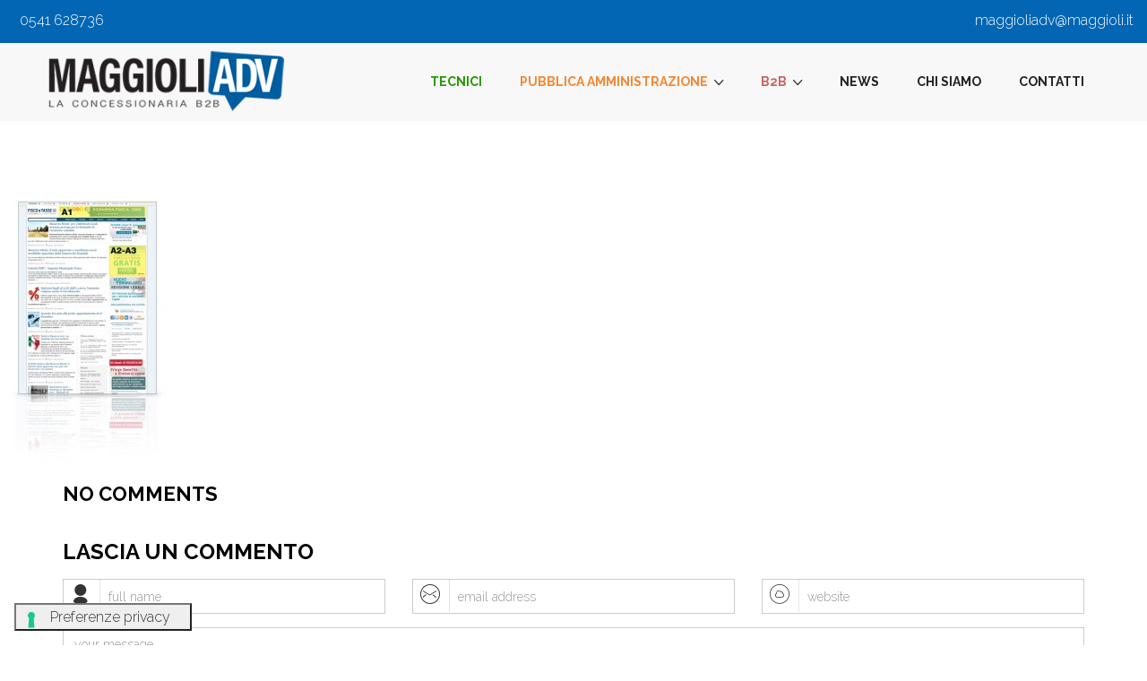

--- FILE ---
content_type: text/html; charset=UTF-8
request_url: https://www.maggioliadv.it/fiscoetasse-com/scheda-fiscoetasse/
body_size: 13440
content:
<!DOCTYPE html>
<!--[if IE 7]>
<html class="ie ie7" lang="it-IT">
<![endif]-->
<!--[if IE 8]>
<html class="ie ie8" lang="it-IT">
<![endif]-->
<!--[if !(IE 7) | !(IE 8) ]><!-->
<html lang="it-IT">
<!--<![endif]-->
<head>
<meta charset="UTF-8">
<meta name="viewport" content="width=device-width, initial-scale=1, maximum-scale=1">
<link rel="profile" href="http://gmpg.org/xfn/11">
<link rel="pingback" href="https://www.maggioliadv.it/xmlrpc.php">

<!-- Google Tag Manager -->
<script>(function(w,d,s,l,i){w[l]=w[l]||[];w[l].push({'gtm.start':
new Date().getTime(),event:'gtm.js'});var f=d.getElementsByTagName(s)[0],
j=d.createElement(s),dl=l!='dataLayer'?'&l='+l:'';j.async=true;j.src=
'https://www.googletagmanager.com/gtm.js?id='+i+dl;f.parentNode.insertBefore(j,f);
})(window,document,'script','dataLayer','GTM-TJTXPHG');</script>
<!-- End Google Tag Manager -->

<script type="text/javascript">var ajaxurl = 'https://www.maggioliadv.it/wp-admin/admin-ajax.php';var themecolor='#0266b4';</script>
<meta name='robots' content='index, follow, max-image-preview:large, max-snippet:-1, max-video-preview:-1' />
<meta property="og:title" content="scheda-fiscoetasse" />
<meta property="og:type" content="article"/>
<meta property="og:locale" content="it_IT" />
<meta property="og:site_name" content="MaggioliADV"/>
<meta property="og:url" content="https://www.maggioliadv.it/fiscoetasse-com/scheda-fiscoetasse/" />
<meta property="og:description" content="" />
<meta property="og:image" content="https://www.maggioliadv.it/wp-content/uploads/2011/12/scheda-fiscoetasse-150x150.jpg" />
<meta property="fb:app_id" content="799143140148346" />

	<!-- This site is optimized with the Yoast SEO plugin v20.4 - https://yoast.com/wordpress/plugins/seo/ -->
	<title>scheda-fiscoetasse - MaggioliADV</title>
	<link rel="canonical" href="https://www.maggioliadv.it/fiscoetasse-com/scheda-fiscoetasse/" />
	<meta property="og:locale" content="it_IT" />
	<meta property="og:type" content="article" />
	<meta property="og:title" content="scheda-fiscoetasse - MaggioliADV" />
	<meta property="og:url" content="https://www.maggioliadv.it/fiscoetasse-com/scheda-fiscoetasse/" />
	<meta property="og:site_name" content="MaggioliADV" />
	<meta property="og:image" content="https://www.maggioliadv.it/fiscoetasse-com/scheda-fiscoetasse" />
	<meta property="og:image:width" content="420" />
	<meta property="og:image:height" content="735" />
	<meta property="og:image:type" content="image/jpeg" />
	<meta name="twitter:card" content="summary_large_image" />
	<script type="application/ld+json" class="yoast-schema-graph">{"@context":"https://schema.org","@graph":[{"@type":"WebPage","@id":"https://www.maggioliadv.it/fiscoetasse-com/scheda-fiscoetasse/","url":"https://www.maggioliadv.it/fiscoetasse-com/scheda-fiscoetasse/","name":"scheda-fiscoetasse - MaggioliADV","isPartOf":{"@id":"https://www.maggioliadv.it/#website"},"primaryImageOfPage":{"@id":"https://www.maggioliadv.it/fiscoetasse-com/scheda-fiscoetasse/#primaryimage"},"image":{"@id":"https://www.maggioliadv.it/fiscoetasse-com/scheda-fiscoetasse/#primaryimage"},"thumbnailUrl":"https://www.maggioliadv.it/wp-content/uploads/2011/12/scheda-fiscoetasse.jpg","datePublished":"2011-12-20T11:34:15+00:00","dateModified":"2011-12-20T11:34:15+00:00","breadcrumb":{"@id":"https://www.maggioliadv.it/fiscoetasse-com/scheda-fiscoetasse/#breadcrumb"},"inLanguage":"it-IT","potentialAction":[{"@type":"ReadAction","target":["https://www.maggioliadv.it/fiscoetasse-com/scheda-fiscoetasse/"]}]},{"@type":"ImageObject","inLanguage":"it-IT","@id":"https://www.maggioliadv.it/fiscoetasse-com/scheda-fiscoetasse/#primaryimage","url":"https://www.maggioliadv.it/wp-content/uploads/2011/12/scheda-fiscoetasse.jpg","contentUrl":"https://www.maggioliadv.it/wp-content/uploads/2011/12/scheda-fiscoetasse.jpg","width":"420","height":"735","caption":"FISCO E TASSE"},{"@type":"BreadcrumbList","@id":"https://www.maggioliadv.it/fiscoetasse-com/scheda-fiscoetasse/#breadcrumb","itemListElement":[{"@type":"ListItem","position":1,"name":"Home","item":"https://www.maggioliadv.it/"},{"@type":"ListItem","position":2,"name":"FISCOETASSE.COM","item":"https://www.maggioliadv.it/fiscoetasse-com/"},{"@type":"ListItem","position":3,"name":"scheda-fiscoetasse"}]},{"@type":"WebSite","@id":"https://www.maggioliadv.it/#website","url":"https://www.maggioliadv.it/","name":"MaggioliADV","description":"La concessionaria B2B","potentialAction":[{"@type":"SearchAction","target":{"@type":"EntryPoint","urlTemplate":"https://www.maggioliadv.it/?s={search_term_string}"},"query-input":"required name=search_term_string"}],"inLanguage":"it-IT"}]}</script>
	<!-- / Yoast SEO plugin. -->


<link rel='dns-prefetch' href='//cdn.iubenda.com' />
<link rel="alternate" type="application/rss+xml" title="MaggioliADV &raquo; Feed" href="https://www.maggioliadv.it/feed/" />
<link rel="alternate" type="application/rss+xml" title="MaggioliADV &raquo; Feed dei commenti" href="https://www.maggioliadv.it/comments/feed/" />
<link rel="alternate" type="application/rss+xml" title="MaggioliADV &raquo; scheda-fiscoetasse Feed dei commenti" href="https://www.maggioliadv.it/fiscoetasse-com/scheda-fiscoetasse/feed/" />
<script type="text/javascript">
window._wpemojiSettings = {"baseUrl":"https:\/\/s.w.org\/images\/core\/emoji\/14.0.0\/72x72\/","ext":".png","svgUrl":"https:\/\/s.w.org\/images\/core\/emoji\/14.0.0\/svg\/","svgExt":".svg","source":{"concatemoji":"https:\/\/www.maggioliadv.it\/wp-includes\/js\/wp-emoji-release.min.js"}};
/*! This file is auto-generated */
!function(e,a,t){var n,r,o,i=a.createElement("canvas"),p=i.getContext&&i.getContext("2d");function s(e,t){var a=String.fromCharCode,e=(p.clearRect(0,0,i.width,i.height),p.fillText(a.apply(this,e),0,0),i.toDataURL());return p.clearRect(0,0,i.width,i.height),p.fillText(a.apply(this,t),0,0),e===i.toDataURL()}function c(e){var t=a.createElement("script");t.src=e,t.defer=t.type="text/javascript",a.getElementsByTagName("head")[0].appendChild(t)}for(o=Array("flag","emoji"),t.supports={everything:!0,everythingExceptFlag:!0},r=0;r<o.length;r++)t.supports[o[r]]=function(e){if(p&&p.fillText)switch(p.textBaseline="top",p.font="600 32px Arial",e){case"flag":return s([127987,65039,8205,9895,65039],[127987,65039,8203,9895,65039])?!1:!s([55356,56826,55356,56819],[55356,56826,8203,55356,56819])&&!s([55356,57332,56128,56423,56128,56418,56128,56421,56128,56430,56128,56423,56128,56447],[55356,57332,8203,56128,56423,8203,56128,56418,8203,56128,56421,8203,56128,56430,8203,56128,56423,8203,56128,56447]);case"emoji":return!s([129777,127995,8205,129778,127999],[129777,127995,8203,129778,127999])}return!1}(o[r]),t.supports.everything=t.supports.everything&&t.supports[o[r]],"flag"!==o[r]&&(t.supports.everythingExceptFlag=t.supports.everythingExceptFlag&&t.supports[o[r]]);t.supports.everythingExceptFlag=t.supports.everythingExceptFlag&&!t.supports.flag,t.DOMReady=!1,t.readyCallback=function(){t.DOMReady=!0},t.supports.everything||(n=function(){t.readyCallback()},a.addEventListener?(a.addEventListener("DOMContentLoaded",n,!1),e.addEventListener("load",n,!1)):(e.attachEvent("onload",n),a.attachEvent("onreadystatechange",function(){"complete"===a.readyState&&t.readyCallback()})),(e=t.source||{}).concatemoji?c(e.concatemoji):e.wpemoji&&e.twemoji&&(c(e.twemoji),c(e.wpemoji)))}(window,document,window._wpemojiSettings);
</script>
<style type="text/css">
img.wp-smiley,
img.emoji {
	display: inline !important;
	border: none !important;
	box-shadow: none !important;
	height: 1em !important;
	width: 1em !important;
	margin: 0 0.07em !important;
	vertical-align: -0.1em !important;
	background: none !important;
	padding: 0 !important;
}
</style>
	<link property rel='stylesheet' id='hnd_report_post_icons-css' href='https://www.maggioliadv.it/wp-content/plugins/hnd-report-post/css/flaticon.css' type='text/css' media='all' />
<link property rel='stylesheet' id='wp-block-library-css' href='https://www.maggioliadv.it/wp-includes/css/dist/block-library/style.min.css' type='text/css' media='all' />
<link property rel='stylesheet' id='classic-theme-styles-css' href='https://www.maggioliadv.it/wp-includes/css/classic-themes.min.css' type='text/css' media='all' />
<style id='global-styles-inline-css' type='text/css'>
body{--wp--preset--color--black: #000000;--wp--preset--color--cyan-bluish-gray: #abb8c3;--wp--preset--color--white: #ffffff;--wp--preset--color--pale-pink: #f78da7;--wp--preset--color--vivid-red: #cf2e2e;--wp--preset--color--luminous-vivid-orange: #ff6900;--wp--preset--color--luminous-vivid-amber: #fcb900;--wp--preset--color--light-green-cyan: #7bdcb5;--wp--preset--color--vivid-green-cyan: #00d084;--wp--preset--color--pale-cyan-blue: #8ed1fc;--wp--preset--color--vivid-cyan-blue: #0693e3;--wp--preset--color--vivid-purple: #9b51e0;--wp--preset--gradient--vivid-cyan-blue-to-vivid-purple: linear-gradient(135deg,rgba(6,147,227,1) 0%,rgb(155,81,224) 100%);--wp--preset--gradient--light-green-cyan-to-vivid-green-cyan: linear-gradient(135deg,rgb(122,220,180) 0%,rgb(0,208,130) 100%);--wp--preset--gradient--luminous-vivid-amber-to-luminous-vivid-orange: linear-gradient(135deg,rgba(252,185,0,1) 0%,rgba(255,105,0,1) 100%);--wp--preset--gradient--luminous-vivid-orange-to-vivid-red: linear-gradient(135deg,rgba(255,105,0,1) 0%,rgb(207,46,46) 100%);--wp--preset--gradient--very-light-gray-to-cyan-bluish-gray: linear-gradient(135deg,rgb(238,238,238) 0%,rgb(169,184,195) 100%);--wp--preset--gradient--cool-to-warm-spectrum: linear-gradient(135deg,rgb(74,234,220) 0%,rgb(151,120,209) 20%,rgb(207,42,186) 40%,rgb(238,44,130) 60%,rgb(251,105,98) 80%,rgb(254,248,76) 100%);--wp--preset--gradient--blush-light-purple: linear-gradient(135deg,rgb(255,206,236) 0%,rgb(152,150,240) 100%);--wp--preset--gradient--blush-bordeaux: linear-gradient(135deg,rgb(254,205,165) 0%,rgb(254,45,45) 50%,rgb(107,0,62) 100%);--wp--preset--gradient--luminous-dusk: linear-gradient(135deg,rgb(255,203,112) 0%,rgb(199,81,192) 50%,rgb(65,88,208) 100%);--wp--preset--gradient--pale-ocean: linear-gradient(135deg,rgb(255,245,203) 0%,rgb(182,227,212) 50%,rgb(51,167,181) 100%);--wp--preset--gradient--electric-grass: linear-gradient(135deg,rgb(202,248,128) 0%,rgb(113,206,126) 100%);--wp--preset--gradient--midnight: linear-gradient(135deg,rgb(2,3,129) 0%,rgb(40,116,252) 100%);--wp--preset--duotone--dark-grayscale: url('#wp-duotone-dark-grayscale');--wp--preset--duotone--grayscale: url('#wp-duotone-grayscale');--wp--preset--duotone--purple-yellow: url('#wp-duotone-purple-yellow');--wp--preset--duotone--blue-red: url('#wp-duotone-blue-red');--wp--preset--duotone--midnight: url('#wp-duotone-midnight');--wp--preset--duotone--magenta-yellow: url('#wp-duotone-magenta-yellow');--wp--preset--duotone--purple-green: url('#wp-duotone-purple-green');--wp--preset--duotone--blue-orange: url('#wp-duotone-blue-orange');--wp--preset--font-size--small: 13px;--wp--preset--font-size--medium: 20px;--wp--preset--font-size--large: 36px;--wp--preset--font-size--x-large: 42px;--wp--preset--spacing--20: 0.44rem;--wp--preset--spacing--30: 0.67rem;--wp--preset--spacing--40: 1rem;--wp--preset--spacing--50: 1.5rem;--wp--preset--spacing--60: 2.25rem;--wp--preset--spacing--70: 3.38rem;--wp--preset--spacing--80: 5.06rem;}:where(.is-layout-flex){gap: 0.5em;}body .is-layout-flow > .alignleft{float: left;margin-inline-start: 0;margin-inline-end: 2em;}body .is-layout-flow > .alignright{float: right;margin-inline-start: 2em;margin-inline-end: 0;}body .is-layout-flow > .aligncenter{margin-left: auto !important;margin-right: auto !important;}body .is-layout-constrained > .alignleft{float: left;margin-inline-start: 0;margin-inline-end: 2em;}body .is-layout-constrained > .alignright{float: right;margin-inline-start: 2em;margin-inline-end: 0;}body .is-layout-constrained > .aligncenter{margin-left: auto !important;margin-right: auto !important;}body .is-layout-constrained > :where(:not(.alignleft):not(.alignright):not(.alignfull)){max-width: var(--wp--style--global--content-size);margin-left: auto !important;margin-right: auto !important;}body .is-layout-constrained > .alignwide{max-width: var(--wp--style--global--wide-size);}body .is-layout-flex{display: flex;}body .is-layout-flex{flex-wrap: wrap;align-items: center;}body .is-layout-flex > *{margin: 0;}:where(.wp-block-columns.is-layout-flex){gap: 2em;}.has-black-color{color: var(--wp--preset--color--black) !important;}.has-cyan-bluish-gray-color{color: var(--wp--preset--color--cyan-bluish-gray) !important;}.has-white-color{color: var(--wp--preset--color--white) !important;}.has-pale-pink-color{color: var(--wp--preset--color--pale-pink) !important;}.has-vivid-red-color{color: var(--wp--preset--color--vivid-red) !important;}.has-luminous-vivid-orange-color{color: var(--wp--preset--color--luminous-vivid-orange) !important;}.has-luminous-vivid-amber-color{color: var(--wp--preset--color--luminous-vivid-amber) !important;}.has-light-green-cyan-color{color: var(--wp--preset--color--light-green-cyan) !important;}.has-vivid-green-cyan-color{color: var(--wp--preset--color--vivid-green-cyan) !important;}.has-pale-cyan-blue-color{color: var(--wp--preset--color--pale-cyan-blue) !important;}.has-vivid-cyan-blue-color{color: var(--wp--preset--color--vivid-cyan-blue) !important;}.has-vivid-purple-color{color: var(--wp--preset--color--vivid-purple) !important;}.has-black-background-color{background-color: var(--wp--preset--color--black) !important;}.has-cyan-bluish-gray-background-color{background-color: var(--wp--preset--color--cyan-bluish-gray) !important;}.has-white-background-color{background-color: var(--wp--preset--color--white) !important;}.has-pale-pink-background-color{background-color: var(--wp--preset--color--pale-pink) !important;}.has-vivid-red-background-color{background-color: var(--wp--preset--color--vivid-red) !important;}.has-luminous-vivid-orange-background-color{background-color: var(--wp--preset--color--luminous-vivid-orange) !important;}.has-luminous-vivid-amber-background-color{background-color: var(--wp--preset--color--luminous-vivid-amber) !important;}.has-light-green-cyan-background-color{background-color: var(--wp--preset--color--light-green-cyan) !important;}.has-vivid-green-cyan-background-color{background-color: var(--wp--preset--color--vivid-green-cyan) !important;}.has-pale-cyan-blue-background-color{background-color: var(--wp--preset--color--pale-cyan-blue) !important;}.has-vivid-cyan-blue-background-color{background-color: var(--wp--preset--color--vivid-cyan-blue) !important;}.has-vivid-purple-background-color{background-color: var(--wp--preset--color--vivid-purple) !important;}.has-black-border-color{border-color: var(--wp--preset--color--black) !important;}.has-cyan-bluish-gray-border-color{border-color: var(--wp--preset--color--cyan-bluish-gray) !important;}.has-white-border-color{border-color: var(--wp--preset--color--white) !important;}.has-pale-pink-border-color{border-color: var(--wp--preset--color--pale-pink) !important;}.has-vivid-red-border-color{border-color: var(--wp--preset--color--vivid-red) !important;}.has-luminous-vivid-orange-border-color{border-color: var(--wp--preset--color--luminous-vivid-orange) !important;}.has-luminous-vivid-amber-border-color{border-color: var(--wp--preset--color--luminous-vivid-amber) !important;}.has-light-green-cyan-border-color{border-color: var(--wp--preset--color--light-green-cyan) !important;}.has-vivid-green-cyan-border-color{border-color: var(--wp--preset--color--vivid-green-cyan) !important;}.has-pale-cyan-blue-border-color{border-color: var(--wp--preset--color--pale-cyan-blue) !important;}.has-vivid-cyan-blue-border-color{border-color: var(--wp--preset--color--vivid-cyan-blue) !important;}.has-vivid-purple-border-color{border-color: var(--wp--preset--color--vivid-purple) !important;}.has-vivid-cyan-blue-to-vivid-purple-gradient-background{background: var(--wp--preset--gradient--vivid-cyan-blue-to-vivid-purple) !important;}.has-light-green-cyan-to-vivid-green-cyan-gradient-background{background: var(--wp--preset--gradient--light-green-cyan-to-vivid-green-cyan) !important;}.has-luminous-vivid-amber-to-luminous-vivid-orange-gradient-background{background: var(--wp--preset--gradient--luminous-vivid-amber-to-luminous-vivid-orange) !important;}.has-luminous-vivid-orange-to-vivid-red-gradient-background{background: var(--wp--preset--gradient--luminous-vivid-orange-to-vivid-red) !important;}.has-very-light-gray-to-cyan-bluish-gray-gradient-background{background: var(--wp--preset--gradient--very-light-gray-to-cyan-bluish-gray) !important;}.has-cool-to-warm-spectrum-gradient-background{background: var(--wp--preset--gradient--cool-to-warm-spectrum) !important;}.has-blush-light-purple-gradient-background{background: var(--wp--preset--gradient--blush-light-purple) !important;}.has-blush-bordeaux-gradient-background{background: var(--wp--preset--gradient--blush-bordeaux) !important;}.has-luminous-dusk-gradient-background{background: var(--wp--preset--gradient--luminous-dusk) !important;}.has-pale-ocean-gradient-background{background: var(--wp--preset--gradient--pale-ocean) !important;}.has-electric-grass-gradient-background{background: var(--wp--preset--gradient--electric-grass) !important;}.has-midnight-gradient-background{background: var(--wp--preset--gradient--midnight) !important;}.has-small-font-size{font-size: var(--wp--preset--font-size--small) !important;}.has-medium-font-size{font-size: var(--wp--preset--font-size--medium) !important;}.has-large-font-size{font-size: var(--wp--preset--font-size--large) !important;}.has-x-large-font-size{font-size: var(--wp--preset--font-size--x-large) !important;}
.wp-block-navigation a:where(:not(.wp-element-button)){color: inherit;}
:where(.wp-block-columns.is-layout-flex){gap: 2em;}
.wp-block-pullquote{font-size: 1.5em;line-height: 1.6;}
</style>
<link property rel='stylesheet' id='contact-form-7-css' href='https://www.maggioliadv.it/wp-content/plugins/contact-form-7/includes/css/styles.css' type='text/css' media='all' />
<link property rel='stylesheet' id='essential-grid-plugin-settings-css' href='https://www.maggioliadv.it/wp-content/plugins/essential-grid/public/assets/css/settings.css' type='text/css' media='all' />
<link property rel='stylesheet' id='tp-fontello-css' href='https://www.maggioliadv.it/wp-content/plugins/essential-grid/public/assets/font/fontello/css/fontello.css' type='text/css' media='all' />
<link property rel='stylesheet' id='hnd_report_post_style-css' href='https://www.maggioliadv.it/wp-content/plugins/hnd-report-post/css/style.css' type='text/css' media='all' />
<link property rel='stylesheet' id='webfonts-font-css' href='https://www.maggioliadv.it/wp-content/plugins/hnd-vc-addon/webicons/webfonts.css' type='text/css' media='all' />
<link property rel='stylesheet' id='detheme-vc-css' href='https://www.maggioliadv.it/wp-content/plugins/hnd-vc-addon/css/plugin_style.css' type='text/css' media='all' />
<link property rel='stylesheet' id='wp-color-picker-css' href='https://www.maggioliadv.it/wp-admin/css/color-picker.min.css' type='text/css' media='all' />
<link property rel='stylesheet' id='styleable-select-style-css' href='https://www.maggioliadv.it/wp-content/themes/hnd/css/select-theme-default.css' type='text/css' media='all' />
<!--[if IE 9]>
<link property rel='stylesheet' id='hnd-style-ie-css' href='https://www.maggioliadv.it/wp-content/themes/hnd/css/ie9.css' type='text/css' media='all' />
<![endif]-->
<link property rel='stylesheet' id='js_composer_custom_css-css' href='https://www.maggioliadv.it/wp-content/uploads/js_composer/custom.css' type='text/css' media='screen' />
<link property rel='stylesheet' id='js_composer_front-css' href='https://www.maggioliadv.it/wp-content/plugins/js_composer/assets/css/js_composer.min.css' type='text/css' media='all' />
<style type="text/css">
@import url(https://www.maggioliadv.it/wp-content/themes/hnd/style.css);
@import url(https://www.maggioliadv.it/wp-content/themes/hnd/css/bootstrap.css);
@import url(https://www.maggioliadv.it/wp-content/themes/hnd/css/flaticon.css);
@import url(https://www.maggioliadv.it/wp-content/themes/hnd/css/socialicons/flaticon.css);
@import url(//fonts.googleapis.com/css?family=Raleway:100,300,400,300italic,600,700&#038;subset=latin);
@import url(//fonts.googleapis.com/css?family=Raleway:100,300,400,300italic,400italic,600,700,800&#038;subset=latin);
@import url(//fonts.googleapis.com/css?family=Oswald:400,400italic&#038;subset=latin);
@import url(//fonts.googleapis.com/css?family=Lora:100,300,400,300italic,400italic,600,700);
@import url(https://www.maggioliadv.it/wp-content/themes/hnd/css/hnd.css);
@import url(https://www.maggioliadv.it/wp-content/themes/hnd_child_theme/style.css);
@import url(https://www.maggioliadv.it/wp-content/themes/hnd/css/customstyle.css);
section#banner-section {min-height:150px;
height:150px;}
div#head-page #dt-menu.dt-menu-center ul li.logo-desktop a {margin-top:5px;}
div#head-page #dt-menu.dt-menu-left ul li.logo-desktop a {margin-top:5px;}
div#head-page #dt-menu.dt-menu-leftbar ul li.logo-desktop a {margin-top:5px;}
div#head-page #dt-menu.dt-menu-right ul li.logo-desktop a {margin-top:5px;}
div#head-page #dt-menu ul li.logo-desktop a {margin-left:-20px;}
</style>
<style type="text/css">
@import url(https://www.maggioliadv.it/wp-content/themes/hnd/iconfonts/social/flaticon.css);
@import url(https://www.maggioliadv.it/wp-content/plugins/hnd-icon/iconfonts/house-things/flaticon.css);
@import url(https://www.maggioliadv.it/wp-content/plugins/hnd-icon/iconfonts/real-assets/flaticon.css);
@import url(https://www.maggioliadv.it/wp-content/plugins/hnd-icon/iconfonts/ios7-set-lined-1/flaticon.css);
@import url(https://www.maggioliadv.it/wp-content/plugins/hnd-icon/iconfonts/sweet-home/flaticon.css);
@import url(https://www.maggioliadv.it/wp-content/plugins/hnd-icon/iconfonts/ios7-set-filled-1/flaticon.css);
</style>
<script type='text/javascript' src='https://www.maggioliadv.it/wp-includes/js/jquery/jquery.min.js' id='jquery-core-js'></script>
<script type='text/javascript' src='https://www.maggioliadv.it/wp-includes/js/jquery/jquery-migrate.min.js' id='jquery-migrate-js'></script>
<script type='text/javascript' src='https://www.maggioliadv.it/wp-content/plugins/hnd-report-post/js/report.js' id='hnd_report_post_js-js'></script>
<script type='text/javascript' src='https://www.maggioliadv.it/wp-content/plugins/hnd-vc-addon/js/script.js' id='dt-vc-addon-js'></script>

<script  type="text/javascript" class=" _iub_cs_skip" type='text/javascript' id='iubenda-head-inline-scripts-0'>

var _iub = _iub || [];
_iub.csConfiguration = {"askConsentAtCookiePolicyUpdate":true,"cookiePolicyInOtherWindow":true,"floatingPreferencesButtonDisplay":"bottom-left","perPurposeConsent":true,"siteId":3215403,"whitelabel":false,"cookiePolicyId":87582660,"lang":"it","cookiePolicyUrl":"https://www.maggioliadv.it/informativa-sui-cookies/","floatingPreferencesButtonCaption":true, "banner":{ "acceptButtonColor":"#0073CE","acceptButtonDisplay":true,"backgroundColor":"#FFFFFF","backgroundOverlay":true,"closeButtonRejects":true,"customizeButtonColor":"#0073CE","customizeButtonDisplay":true,"explicitWithdrawal":true,"listPurposes":true,"linksColor":"#000000","position":"bottom","textColor":"#000000","acceptButtonCaption":"Accetta tutti i cookies","content":"<h3>Informazioni sui cookie<\/h3>\nQuesto sito utilizza cookie tecnici per fornirle un&rsquo;esperienza di navigazione migliore e, previo suo consenso, cookie di profilazione per proporle informazioni e pubblicit&agrave; in linea con le sue preferenze. Per maggiori dettagli pu&ograve; consultare la nostra cookie policy, cliccando sul link sottostante, o impostare le preferenze cliccando &ldquo;configura preferenze&rdquo;. Selezionando &ldquo;accetta tutti i cookie&rdquo; presta il consenso all&rsquo;uso di tutti i tipi di cookie mentre pu&ograve; revocare il consenso cliccando su &ldquo;rifiuta tutti i cookie&rdquo;. Decidendo di rifiutare o chiudendo il banner saranno attivati i soli cookie tecnici necessari al corretto funzionamento del sito. <a href=\"https://www.maggioliadv.it/informativa-sui-cookies/\">Cookie policy<\/a>","customizeButtonCaption":"Configura preferenze" }};
</script>
<script  type="text/javascript" charset="UTF-8" async="" class=" _iub_cs_skip" type='text/javascript' src='//cdn.iubenda.com/cs/iubenda_cs.js' id='iubenda-head-scripts-0-js'></script>
<link rel="https://api.w.org/" href="https://www.maggioliadv.it/wp-json/" /><link rel="alternate" type="application/json" href="https://www.maggioliadv.it/wp-json/wp/v2/media/968" /><link rel="EditURI" type="application/rsd+xml" title="RSD" href="https://www.maggioliadv.it/xmlrpc.php?rsd" />
<link rel="wlwmanifest" type="application/wlwmanifest+xml" href="https://www.maggioliadv.it/wp-includes/wlwmanifest.xml" />
<meta name="generator" content="WordPress 6.1.1" />
<link rel='shortlink' href='https://www.maggioliadv.it/?p=968' />
<link rel="alternate" type="application/json+oembed" href="https://www.maggioliadv.it/wp-json/oembed/1.0/embed?url=https%3A%2F%2Fwww.maggioliadv.it%2Ffiscoetasse-com%2Fscheda-fiscoetasse%2F" />
<link rel="alternate" type="text/xml+oembed" href="https://www.maggioliadv.it/wp-json/oembed/1.0/embed?url=https%3A%2F%2Fwww.maggioliadv.it%2Ffiscoetasse-com%2Fscheda-fiscoetasse%2F&#038;format=xml" />
<script type="text/javascript" src="//www.maggioliadv.it/?wordfence_syncAttackData=1768763202.2853" async></script><meta name="generator" content="Powered by WPBakery Page Builder - drag and drop page builder for WordPress."/>
<meta name="generator" content="Powered by Slider Revolution 6.5.24 - responsive, Mobile-Friendly Slider Plugin for WordPress with comfortable drag and drop interface." />
<script>function setREVStartSize(e){
			//window.requestAnimationFrame(function() {
				window.RSIW = window.RSIW===undefined ? window.innerWidth : window.RSIW;
				window.RSIH = window.RSIH===undefined ? window.innerHeight : window.RSIH;
				try {
					var pw = document.getElementById(e.c).parentNode.offsetWidth,
						newh;
					pw = pw===0 || isNaN(pw) || (e.l=="fullwidth" || e.layout=="fullwidth") ? window.RSIW : pw;
					e.tabw = e.tabw===undefined ? 0 : parseInt(e.tabw);
					e.thumbw = e.thumbw===undefined ? 0 : parseInt(e.thumbw);
					e.tabh = e.tabh===undefined ? 0 : parseInt(e.tabh);
					e.thumbh = e.thumbh===undefined ? 0 : parseInt(e.thumbh);
					e.tabhide = e.tabhide===undefined ? 0 : parseInt(e.tabhide);
					e.thumbhide = e.thumbhide===undefined ? 0 : parseInt(e.thumbhide);
					e.mh = e.mh===undefined || e.mh=="" || e.mh==="auto" ? 0 : parseInt(e.mh,0);
					if(e.layout==="fullscreen" || e.l==="fullscreen")
						newh = Math.max(e.mh,window.RSIH);
					else{
						e.gw = Array.isArray(e.gw) ? e.gw : [e.gw];
						for (var i in e.rl) if (e.gw[i]===undefined || e.gw[i]===0) e.gw[i] = e.gw[i-1];
						e.gh = e.el===undefined || e.el==="" || (Array.isArray(e.el) && e.el.length==0)? e.gh : e.el;
						e.gh = Array.isArray(e.gh) ? e.gh : [e.gh];
						for (var i in e.rl) if (e.gh[i]===undefined || e.gh[i]===0) e.gh[i] = e.gh[i-1];
											
						var nl = new Array(e.rl.length),
							ix = 0,
							sl;
						e.tabw = e.tabhide>=pw ? 0 : e.tabw;
						e.thumbw = e.thumbhide>=pw ? 0 : e.thumbw;
						e.tabh = e.tabhide>=pw ? 0 : e.tabh;
						e.thumbh = e.thumbhide>=pw ? 0 : e.thumbh;
						for (var i in e.rl) nl[i] = e.rl[i]<window.RSIW ? 0 : e.rl[i];
						sl = nl[0];
						for (var i in nl) if (sl>nl[i] && nl[i]>0) { sl = nl[i]; ix=i;}
						var m = pw>(e.gw[ix]+e.tabw+e.thumbw) ? 1 : (pw-(e.tabw+e.thumbw)) / (e.gw[ix]);
						newh =  (e.gh[ix] * m) + (e.tabh + e.thumbh);
					}
					var el = document.getElementById(e.c);
					if (el!==null && el) el.style.height = newh+"px";
					el = document.getElementById(e.c+"_wrapper");
					if (el!==null && el) {
						el.style.height = newh+"px";
						el.style.display = "block";
					}
				} catch(e){
					console.log("Failure at Presize of Slider:" + e)
				}
			//});
		  };</script>
		<style type="text/css" id="wp-custom-css">
			

#contatti-footer>div>label>a {
	color: white;
	text-decoration: underline; 
}

#contatti-footer {
    font-size: 11.5px;
    font-weight: normal !important;
    color: white;
    position: absolute;
    width: 276px;
    bottom: 25px;
    right:0;
}

#contatti-footer > div > div {
	padding-bottom: 6px;
	padding-top: 6px;
}

@media (max-width: 767px) {
    #contatti-footer
    {
        position:relative;
        width: auto;
    }
}

@media (min-width:768px) and (max-width: 991px) {
    #contatti-footer {
        width: 169px;
        position:absolute;
    }
}

@media (min-width:992px) and (max-width: 1199px) {
    #contatti-footer {
        width: 226px;
        bottom: -2px;
        position:absolute;
		font-size: 11.5px !important;
    }
}		</style>
		<noscript><style> .wpb_animate_when_almost_visible { opacity: 1; }</style></noscript><script type="text/javascript">
    (function (m, a, g, n, e, w, s) {
        m[e] = m[e] || function () {
            (m[e].q = m[e].q || []).push([arguments[0], arguments[1], 1 * (new Date()).getTime()]);
        };
        w = a.createElement(g), s = a.getElementsByTagName(g)[0];
        w.async = 1;
        w.src = n;
        s.parentNode.insertBefore(w, s);
    })(window, document, 'script', '//fe-mn1.mag-news.it/nl/webtracking.js', 'mna');
    mna('init', {apikey: 'fc4g2e86ff90', trackerhostname: 'fe-mn1.mag-news.it'});
</script>
</head>
<body class="attachment attachment-template-default attachmentid-968 attachment-jpeg dt_custom_body wpb-js-composer js-comp-ver-6.9.0 vc_responsive">

<div id="fb-root"></div>
<script>(function(d, s, id) {
  var js, fjs = d.getElementsByTagName(s)[0];
  if (d.getElementById(id)) return;
  js = d.createElement(s); js.id = id;
  js.src = "//connect.facebook.net/it_IT/sdk.js#xfbml=1&version=v2.5&appId=1586062258319180";
  fjs.parentNode.insertBefore(js, fjs);
}(document, 'script', 'facebook-jssdk'));</script>


	
<input type="checkbox" name="nav" id="main-nav-check">

<div id="top-bar" class="">
	<div class="container">
	<div class="row">
		<div class="col-lg-12">
			<div class="left-menu"><div class="topbar-text"><span class="vc_icon_element-icon fa fa-phone"></span> 0541 628736 </div></div>
			<div class="right-menu"><div class="topbar-text"><span class="vc_icon_element-icon fa fa-envelope"></span><a href="mailto:maggioliadv@maggioli.it">maggioliadv@maggioli.it</a> </div></div>		</div>
	</div>
</div>
</div>

<div class="top-head topbar-here no-sticky-menu ">


<div id="head-page" class="head-page adminbar-not-here  hastopbar solid stickysolid  menu_background_color">
	<div class="container">
		<div id="dt-menu" class="dt-menu-right"><label for="main-nav-check" class="toggle" onclick="" title="Close"><i class="icon-cancel-1"></i></label><ul id="menu-header-menu" class=""><li class="logo-desktop"><a href="https://www.maggioliadv.it" style=""><img id="logomenu" src="https://www.maggioliadv.it/wp-content/uploads/2017/01/maggioli-adv-e1519376623513.png" alt="" class="img-responsive halfsize" ><img id="logomenureveal" src="https://www.maggioliadv.it/wp-content/uploads/2018/02/logo_maggioliadv-st.png" alt="" class="img-responsive halfsize" ></a></li><li id="menu-item-4342" class="menu-item menu-item-type-post_type menu-item-object-page menu-item-4342"><a href="https://www.maggioliadv.it/obiettivoprogettista/"><span>Tecnici</span></a></li>
<li id="menu-item-2837" class="menu-item menu-item-type-custom menu-item-object-custom menu-item-has-children menu-item-2837"><a href="#"><span>Pubblica Amministrazione</span></a><label for="fof2837" class="toggle-sub" onclick="">&rsaquo;</label>
        <input id="fof2837" class="sub-nav-check" type="checkbox">
        <ul id="fof-sub-2837" class="sub-nav "><li class="sub-heading">Pubblica Amministrazione <label for="fof2837" class="toggle" onclick="" title="Back">&lsaquo; Back</label></li>	<li id="menu-item-3366" class="menu-item menu-item-type-post_type menu-item-object-page menu-item-first-child menu-item-3366"><a href="https://www.maggioliadv.it/network-siti-pa/"><span>Portali e siti web</span></a></li>
	<li id="menu-item-3367" class="menu-item menu-item-type-post_type menu-item-object-page menu-item-3367"><a href="https://www.maggioliadv.it/periodici-pa/"><span>Periodici</span></a></li>
	<li id="menu-item-3383" class="menu-item menu-item-type-post_type menu-item-object-page menu-item-3383"><a href="https://www.maggioliadv.it/convegni-pa/"><span>Fiere ed Eventi</span></a></li>
<!--end_lvl2 3383  --></ul>
</li>
<li id="menu-item-2838" class="menu-item menu-item-type-custom menu-item-object-custom menu-item-has-children menu-item-2838"><a href="#"><span>B2B</span></a><label for="fof2838" class="toggle-sub" onclick="">&rsaquo;</label>
        <input id="fof2838" class="sub-nav-check" type="checkbox">
        <ul id="fof-sub-2838" class="sub-nav "><li class="sub-heading">B2B <label for="fof2838" class="toggle" onclick="" title="Back">&lsaquo; Back</label></li>	<li id="menu-item-3368" class="menu-item menu-item-type-post_type menu-item-object-page menu-item-first-child menu-item-3368"><a href="https://www.maggioliadv.it/network-siti-b2b/"><span>Portali e siti web</span></a></li>
	<li id="menu-item-3369" class="menu-item menu-item-type-post_type menu-item-object-page menu-item-3369"><a href="https://www.maggioliadv.it/periodici-b2b/"><span>Periodici</span></a></li>
<!--end_lvl2 3369  --></ul>
</li>
<li id="menu-item-2938" class="menu-item menu-item-type-post_type menu-item-object-page menu-item-2938"><a href="https://www.maggioliadv.it/news/"><span>News</span></a></li>
<li id="menu-item-2841" class="menu-item menu-item-type-post_type menu-item-object-page menu-item-2841"><a href="https://www.maggioliadv.it/chi-siamo/"><span>Chi Siamo</span></a></li>
<li id="menu-item-2846" class="menu-item menu-item-type-post_type menu-item-object-page menu-item-2846"><a href="https://www.maggioliadv.it/contatti/"><span>Contatti</span></a></li>
</ul><label class="toggle close-all" onclick="uncheckboxes(&#39;nav&#39;)"><i class="icon-cancel-1"></i></label></div>	</div>

	<div class="container">
		<div class="row">
			<div>
                <div id="mobile-header" class="hidden-sm-max col-sm-12">
                    <label for="main-nav-check" class="toggle" onclick="" title="Menu"><i class="icon-menu"></i></label>
                    <a href="https://www.maggioliadv.it" style=""><img id="logomenumobile" src="https://www.maggioliadv.it/wp-content/uploads/2017/01/maggioli-adv-e1519376623513.png" rel="https://www.maggioliadv.it/wp-content/uploads/2018/02/logo_maggioliadv-st.png" alt="" class="img-responsive halfsize" ><img id="logomenurevealmobile" src="https://www.maggioliadv.it/wp-content/uploads/2018/02/logo_maggioliadv-st.png" alt="" class="img-responsive halfsize" ></a>				</div><!-- closing "#header" -->
			</div>
		</div>
	</div>
</div>
</div>



<div class="content post-968 attachment type-attachment status-inherit hentry">
<div class="fullwidth">
			<div class="blank-reveal-area"></div>
					<article id="post-968" class="post-968 attachment type-attachment status-inherit hentry">
					<div class="row">
						<div class="col-xs-12 col-sm-12">
							<div class="postcontent">
<p class="attachment"><a href='https://www.maggioliadv.it/wp-content/uploads/2011/12/scheda-fiscoetasse.jpg'><img width="171" height="300" src="https://www.maggioliadv.it/wp-content/uploads/2011/12/scheda-fiscoetasse-171x300.jpg" class="attachment-medium size-medium" alt="FISCO E TASSE" decoding="async" loading="lazy" srcset="https://www.maggioliadv.it/wp-content/uploads/2011/12/scheda-fiscoetasse-171x300.jpg 171w, https://www.maggioliadv.it/wp-content/uploads/2011/12/scheda-fiscoetasse.jpg 420w" sizes="(max-width: 171px) 100vw, 171px" /></a></p>
							</div>

								<div class="container">
															<div class="comment-count">
								<h3>No Comments</h3>
							</div>

							<div class="section-comment">
								
	                <section id="respond" class="comment-respond">
        <h3 id="reply-title" class="comment-reply-title">Lascia un commento <small><a rel="nofollow" id="cancel-comment-reply-link" href="/fiscoetasse-com/scheda-fiscoetasse/#respond" style="display:none;">Annulla risposta</a></small></h3>
                  <form action="https://www.maggioliadv.it/wp-comments-post.php" method="post" id="commentform" class="comment-form" data-abide>
                        <div class="row">
                    <div class="form-group col-xs-12 col-sm-4">
                      <i class="icon-user-7"></i>
                      <input type="text" class="form-control" name="author" id="author" placeholder="full name" required>
                  </div>
<div class="form-group col-xs-12 col-sm-4">
                      <i class="icon-mail-7"></i>
                      <input type="email" class="form-control"  name="email" id="email" placeholder="email address" required>
                  </div>
<div class="form-group col-xs-12 col-sm-4">
                  <i class="icon-globe-6"></i>
                  <input type="text" class="form-control icon-user-7" name="url" id="url" placeholder="website">
                </div>
              </div>
            <div class="row">
                                  <div class="form-group col-xs-12">
                                    <textarea class="form-control" rows="3" name="comment" id="comment" placeholder="your message" required></textarea>
                                  </div>
                              </div>                        <p class="form-submit">
              <input name="submit" type="submit" id="submit" value="Submit" class="btn-lg primary_color_button btn btn-ghost skin-dark" />
              <input type='hidden' name='comment_post_ID' value='968' id='comment_post_ID' />
<input type='hidden' name='comment_parent' id='comment_parent' value='0' />
            </p>
            <p style="display: none;"><input type="hidden" id="akismet_comment_nonce" name="akismet_comment_nonce" value="2beee3893f" /></p><p style="display: none !important;"><label>&#916;<textarea name="ak_hp_textarea" cols="45" rows="8" maxlength="100"></textarea></label><input type="hidden" id="ak_js_1" name="ak_js" value="87"/><script>document.getElementById( "ak_js_1" ).setAttribute( "value", ( new Date() ).getTime() );</script></p>          </form>
              </section><!-- #respond -->
            
							</div><!-- Section Comment -->
						</div>
						</div>
					</div>

					</article>

<!-- .container -->
</div><!-- .page -->
</div>

<div class="box-container vc_row wpb_row vc_row-fluid  footer vc_custom_1484048792191"><div class="container dt-container"><div class="inner-flex">
	<div class="wpb_column vc_column_container vc_col-sm-12">
		<div class="vc_column-inner vc_custom_1536145465885">
			<div class="wpb_wrapper">
				<div class="vc_empty_space"   style="height: 32px"><span class="vc_empty_space_inner"></span></div><div class="vc_separator wpb_content_element vc_separator_align_center vc_sep_width_100 vc_sep_pos_align_center vc_sep_color_grey footer-title vc_separator-has-text" ><span class="vc_sep_holder vc_sep_holder_l"><span  class="vc_sep_line"></span></span><h4>TI SERVE AIUTO? CONTATTACI ORA</h4><span class="vc_sep_holder vc_sep_holder_r"><span  class="vc_sep_line"></span></span>
</div><div class="vc_row wpb_row vc_inner vc_row-fluid"><div class="wpb_column vc_column_container vc_col-sm-9"><div class="vc_column-inner "><div class="wpb_wrapper">
<div class="wpcf7 no-js" id="wpcf7-f1132-o1" lang="en-US" dir="ltr">
<div class="screen-reader-response"><p role="status" aria-live="polite" aria-atomic="true"></p> <ul></ul></div>
<form action="/fiscoetasse-com/scheda-fiscoetasse/#wpcf7-f1132-o1" method="post" class="wpcf7-form init wpcf7-acceptance-as-validation" aria-label="Contact form" novalidate="novalidate" data-status="init">
<div style="display: none;">
<input type="hidden" name="_wpcf7" value="1132" />
<input type="hidden" name="_wpcf7_version" value="5.7.5.1" />
<input type="hidden" name="_wpcf7_locale" value="en_US" />
<input type="hidden" name="_wpcf7_unit_tag" value="wpcf7-f1132-o1" />
<input type="hidden" name="_wpcf7_container_post" value="0" />
<input type="hidden" name="_wpcf7_posted_data_hash" value="" />
</div>
<div class="footer-contacts">
	<div class="vc_col-sm-4">
		<p>Il tuo nome (richiesto)
		</p>
		<p><span class="wpcf7-form-control-wrap" data-name="nome"><input size="40" class="wpcf7-form-control wpcf7-text wpcf7-validates-as-required" aria-required="true" aria-invalid="false" value="" type="text" name="nome" /></span>
		</p>
		<p>Il tuo cognome (richiesto)
		</p>
		<p><span class="wpcf7-form-control-wrap" data-name="cognome"><input size="40" class="wpcf7-form-control wpcf7-text wpcf7-validates-as-required" aria-required="true" aria-invalid="false" value="" type="text" name="cognome" /></span>
		</p>
		<p>Telefono (richiesto)
		</p>
		<p><span class="wpcf7-form-control-wrap" data-name="telefono"><input size="40" class="wpcf7-form-control wpcf7-text wpcf7-tel wpcf7-validates-as-required wpcf7-validates-as-tel" aria-required="true" aria-invalid="false" value="" type="tel" name="telefono" /></span>
		</p>
	</div>
	<div class="vc_col-sm-4">
		<p>La tua email (richiesto)
		</p>
		<p><span class="wpcf7-form-control-wrap" data-name="email-14"><input size="40" class="wpcf7-form-control wpcf7-text wpcf7-email wpcf7-validates-as-required wpcf7-validates-as-email" aria-required="true" aria-invalid="false" value="" type="email" name="email-14" /></span>
		</p>
		<p>Ente/Azienda (richiesto)
		</p>
		<p><span class="wpcf7-form-control-wrap" data-name="ente-azienda"><input size="40" class="wpcf7-form-control wpcf7-text wpcf7-validates-as-required" aria-required="true" aria-invalid="false" value="" type="text" name="ente-azienda" /></span>
		</p>
		<p>Messaggio da inviare a (richiesto):
		</p>
		<p><span class="wpcf7-form-control-wrap" data-name="your-recipient"><select class="wpcf7-form-control wpcf7-select" aria-invalid="false" name="your-recipient"><option value="Seleziona">Seleziona</option><option value="Editore">Editore</option><option value="Informatica">Informatica</option><option value="Service e Tecnologie">Service e Tecnologie</option><option value="Gestione delle Entrate">Gestione delle Entrate</option><option value="Modulgrafica">Modulgrafica</option><option value="Formazione">Formazione</option></select></span>
		</p>
		<p>Inserisci i caratteri che vedi (captcha)*
		</p>
		<p><input type="hidden" name="_wpcf7_captcha_challenge_captcha-24" value="738881254" /><img class="wpcf7-form-control wpcf7-captchac wpcf7-captcha-captcha-24" width="60" height="20" alt="captcha" src="https://www.maggioliadv.it/wp-content/uploads/wpcf7_captcha/738881254.png" /><span class="wpcf7-form-control-wrap" data-name="captcha-24"><input size="40" class="wpcf7-form-control wpcf7-captchar cap" autocomplete="off" aria-invalid="false" value="" type="text" name="captcha-24" /></span>
		</p>
	</div>
	<div class="vc_col-sm-4">
		<p>Scrivi la tua richiesta*
		</p>
		<p><span class="wpcf7-form-control-wrap" data-name="messaggio"><textarea cols="40" rows="3" class="wpcf7-form-control wpcf7-textarea wpcf7-validates-as-required" aria-required="true" aria-invalid="false" name="messaggio"></textarea></span>
		</p>
	</div>
</div>
<div id="contatti-footer">
	<p><input class="wpcf7-form-control has-spinner wpcf7-submit" type="submit" value="Invia" />
	</p>
</div>
<p><script src="https://privacy.maggiolicloud.it/assets/js/contactform7-privacy.min.js"></script><br />
<noscript><br />
</noscript>
</p>
<div>
	<p>Attenzione devi abilitare javascript
	</p>
</div>
<p><script>
 processRequest("contatti-footer", "eyJ0eXAiOiJKV1QiLCJhbGciOiJIUzI1NiJ9.eyJpc3MiOiJfIiwiYXVkIjoxLCJpYXQiOjE2MDQwNTgxMjAsIm5iZiI6MTYwNDA1ODEyMCwiZXhwIjoxOTE5NDE4MTIwLCJkYXRhIjp7ImlkIjozMSwic2l0ZV9pZCI6MjV9fQ.3PkgqFbmnFjU3NRqs730NIKJcNcjkoJIboMoADKh0PQ", "nome", "cognome", "email-14");
</script>
</p><p style="display: none !important;"><label>&#916;<textarea name="_wpcf7_ak_hp_textarea" cols="45" rows="8" maxlength="100"></textarea></label><input type="hidden" id="ak_js_2" name="_wpcf7_ak_js" value="191"/><script>document.getElementById( "ak_js_2" ).setAttribute( "value", ( new Date() ).getTime() );</script></p><div class="wpcf7-response-output" aria-hidden="true"></div>
</form>
</div>
</div></div></div><div class="social-box wpb_column vc_column_container vc_col-sm-3"><div class="vc_column-inner "><div class="wpb_wrapper">
	<div class="wpb_raw_code wpb_content_element wpb_raw_html" >
		<div class="wpb_wrapper">
			<div class="logo-footer"><a href="https://www.maggioli.it"><img src="https://www.maggioli.it/wp-content/uploads/2015/12/gruppo-maggioli.png"></a></div>
		</div>
	</div>
<ul id="social-2" class="dt-social shape-square size-medium align-left"><li><a href="https://www.facebook.com/GruppoMaggioli/" target="_blank"><i class="fontelloicon-facebook"></i></a></li><li><a href="https://twitter.com/Gruppo_Maggioli" target="_blank"><i class="fontelloicon-twitter"></i></a></li><li><a href="https://www.linkedin.com/company/gruppo-maggioli/" target="_blank"><i class="fontelloicon-linkedin"></i></a></li></ul></div></div></div></div>
			</div>
		</div>
	</div></div></div></div><div class="box-container vc_row wpb_row vc_row-fluid vc_custom_1457942228705"><div class="container dt-container"><div class="inner-flex">
	<div class="bottom-menu wpb_column vc_column_container vc_col-sm-8">
		<div class="vc_column-inner ">
			<div class="wpb_wrapper">
				<div class="vc_wp_custommenu wpb_content_element "><div class="widget widget_nav_menu"><div class="menu-footer-menu-container"><ul id="menu-footer-menu" class="menu"><li id="menu-item-2765" class="menu-item menu-item-type-custom menu-item-object-custom menu-item-2765"><a href="http://www.maggioli.it/dati-societari/"><span>DATI SOCIETARI</span></a></li>
<li id="menu-item-2766" class="menu-item menu-item-type-custom menu-item-object-custom menu-item-2766"><a href="http://www.maggioli.it/certificazioni/"><span>CERTIFICAZIONI</span></a></li>
<li id="menu-item-2767" class="menu-item menu-item-type-custom menu-item-object-custom menu-item-2767"><a href="https://privacy.maggiolicloud.it/privacy/wwwmaggioliadvit"><span>PRIVACY POLICY</span></a></li>
<li id="menu-item-4810" class="menu-item menu-item-type-post_type menu-item-object-page menu-item-4810"><a href="https://www.maggioliadv.it/informativa-sui-cookies/"><span>COOKIE POLICY</span></a></li>
<li id="menu-item-2768" class="menu-item menu-item-type-custom menu-item-object-custom menu-item-2768"><a href="http://www.maggiolio.it/durc"><span>DURC</span></a></li>
<li id="menu-item-2769" class="menu-item menu-item-type-custom menu-item-object-custom menu-item-2769"><a href="http://www.maggioli.it/pec/"><span>PEC</span></a></li>
</ul></div></div></div>
			</div>
		</div>
	</div>
	<div class="wpb_column vc_column_container vc_col-sm-4">
		<div class="vc_column-inner ">
			<div class="wpb_wrapper">
				<div class="vc_empty_space"   style="height: 10px"><span class="vc_empty_space_inner"></span></div>
	<div class="wpb_text_column wpb_content_element">
		<div class="wpb_wrapper">
			<p style="color: white;">© Gruppo Maggioli Tutti i diritti riservati. Maggioli Spa - P.IVA 02066400405</p>

		</div> 
	</div> 
			</div>
		</div>
	</div></div></div></div>
		<script>
			window.RS_MODULES = window.RS_MODULES || {};
			window.RS_MODULES.modules = window.RS_MODULES.modules || {};
			window.RS_MODULES.waiting = window.RS_MODULES.waiting || [];
			window.RS_MODULES.defered = true;
			window.RS_MODULES.moduleWaiting = window.RS_MODULES.moduleWaiting || {};
			window.RS_MODULES.type = 'compiled';
		</script>
				<script>
			var ajaxRevslider;
			function rsCustomAjaxContentLoadingFunction() {
				// CUSTOM AJAX CONTENT LOADING FUNCTION
				ajaxRevslider = function(obj) {
				
					// obj.type : Post Type
					// obj.id : ID of Content to Load
					// obj.aspectratio : The Aspect Ratio of the Container / Media
					// obj.selector : The Container Selector where the Content of Ajax will be injected. It is done via the Essential Grid on Return of Content
					
					var content	= '';
					var data	= {
						action:			'revslider_ajax_call_front',
						client_action:	'get_slider_html',
						token:			'b533859690',
						type:			obj.type,
						id:				obj.id,
						aspectratio:	obj.aspectratio
					};
					
					// SYNC AJAX REQUEST
					jQuery.ajax({
						type:		'post',
						url:		'https://www.maggioliadv.it/wp-admin/admin-ajax.php',
						dataType:	'json',
						data:		data,
						async:		false,
						success:	function(ret, textStatus, XMLHttpRequest) {
							if(ret.success == true)
								content = ret.data;								
						},
						error:		function(e) {
							console.log(e);
						}
					});
					
					 // FIRST RETURN THE CONTENT WHEN IT IS LOADED !!
					 return content;						 
				};
				
				// CUSTOM AJAX FUNCTION TO REMOVE THE SLIDER
				var ajaxRemoveRevslider = function(obj) {
					return jQuery(obj.selector + ' .rev_slider').revkill();
				};


				// EXTEND THE AJAX CONTENT LOADING TYPES WITH TYPE AND FUNCTION				
				if (jQuery.fn.tpessential !== undefined) 					
					if(typeof(jQuery.fn.tpessential.defaults) !== 'undefined') 
						jQuery.fn.tpessential.defaults.ajaxTypes.push({type: 'revslider', func: ajaxRevslider, killfunc: ajaxRemoveRevslider, openAnimationSpeed: 0.3});   
						// type:  Name of the Post to load via Ajax into the Essential Grid Ajax Container
						// func: the Function Name which is Called once the Item with the Post Type has been clicked
						// killfunc: function to kill in case the Ajax Window going to be removed (before Remove function !
						// openAnimationSpeed: how quick the Ajax Content window should be animated (default is 0.3)					
			}
			
			var rsCustomAjaxContent_Once = false
			if (document.readyState === "loading") 
				document.addEventListener('readystatechange',function(){
					if ((document.readyState === "interactive" || document.readyState === "complete") && !rsCustomAjaxContent_Once) {
						rsCustomAjaxContent_Once = true;
						rsCustomAjaxContentLoadingFunction();
					}
				});
			else {
				rsCustomAjaxContent_Once = true;
				rsCustomAjaxContentLoadingFunction();
			}					
		</script>
		<script type="text/html" id="wpb-modifications"></script><link property rel='stylesheet' id='rs-plugin-settings-css' href='https://www.maggioliadv.it/wp-content/plugins/revslider/public/assets/css/rs6.css' type='text/css' media='all' />
<style id='rs-plugin-settings-inline-css' type='text/css'>
#rs-demo-id {}
</style>
<script type='text/javascript' src='https://www.maggioliadv.it/wp-content/plugins/contact-form-7/includes/swv/js/index.js' id='swv-js'></script>
<script type='text/javascript' id='contact-form-7-js-extra'>
/* <![CDATA[ */
var wpcf7 = {"api":{"root":"https:\/\/www.maggioliadv.it\/wp-json\/","namespace":"contact-form-7\/v1"}};
/* ]]> */
</script>
<script type='text/javascript' src='https://www.maggioliadv.it/wp-content/plugins/contact-form-7/includes/js/index.js' id='contact-form-7-js'></script>
<script type='text/javascript' src='https://www.maggioliadv.it/wp-content/plugins/revslider/public/assets/js/rbtools.min.js' defer async id='tp-tools-js'></script>
<script type='text/javascript' src='https://www.maggioliadv.it/wp-content/plugins/revslider/public/assets/js/rs6.min.js' defer async id='revmin-js'></script>
<script type='text/javascript' src='https://www.maggioliadv.it/wp-content/themes/hnd/js/modernizr.js' id='modernizr-js'></script>
<script type='text/javascript' src='https://www.maggioliadv.it/wp-content/themes/hnd/js/bootstrap.js' id='bootstrap-js'></script>
<script type='text/javascript' src='https://www.maggioliadv.it/wp-content/themes/hnd/js/myscript.js' id='dt-script-js'></script>
<script type='text/javascript' src='https://www.maggioliadv.it/wp-content/themes/hnd/js/select.min.js' id='styleable-select-js'></script>
<script type='text/javascript' src='https://www.maggioliadv.it/wp-content/themes/hnd/js/select.init.js' id='styleable-select-exec-js'></script>
<script type='text/javascript' src='https://www.maggioliadv.it/wp-content/themes/hnd/js/jquery.appear.min.js' id='jquery.appear-js'></script>
<script type='text/javascript' src='https://www.maggioliadv.it/wp-content/themes/hnd/js/jquery.counto.min.js' id='jquery.counto-js'></script>
<script type='text/javascript' src='https://www.maggioliadv.it/wp-content/themes/hnd/js/comment-reply.min.js' id='hnd-comment-reply-js'></script>
<script defer type='text/javascript' src='https://www.maggioliadv.it/wp-content/plugins/akismet/_inc/akismet-frontend.js' id='akismet-frontend-js'></script>
<script type='text/javascript' id='wpb_composer_front_js-js-extra'>
/* <![CDATA[ */
var vcData = {"currentTheme":{"slug":"hnd"}};
/* ]]> */
</script>
<script type='text/javascript' src='https://www.maggioliadv.it/wp-content/plugins/js_composer/assets/js/dist/js_composer_front.min.js' id='wpb_composer_front_js-js'></script>
<script type="text/javascript">                jQuery(document).ready(function(){

});            </script>
<script type="text/javascript">
	jQuery(document).ready(function($){
		$('head').append('<style type="text/css">.vc_custom_1484048792191{margin-bottom: 0px ;background-image:url(https://www.maggioliadv.it/wp-content/uploads/2017/01/footer-bg.jpg)!important;background-position: center !important; background-repeat: no-repeat !important; background-size: cover!important;background-attachment: fixed !important;}#social-2 li a{color:#1e73be;}#social-2 li{background-color:#ffffff;}.vc_custom_1536145465885{margin-right: 0px !important;margin-left: 0px !important;}.vc_custom_1457942228705{background-color: #0f0f1e ;}</style>');
	});
</script><div class="jquery-media-detect"></div></body>
</html>

--- FILE ---
content_type: text/css
request_url: https://www.maggioliadv.it/wp-content/themes/hnd/css/select-theme-default.css
body_size: 1116
content:
.select-select{display:none;-webkit-pointer-events:none;-moz-pointer-events:none;pointer-events:none;position:absolute;opacity:0;}
.select-element, .select-element:after, .select-element:before, .select-element *, .select-element *:after, .select-element *:before{-webkit-box-sizing:border-box;-moz-box-sizing:border-box;box-sizing:border-box;}
.select-element{position:absolute;display:none;z-index:100;}
.select-element.select-open{display:block;}
.select-theme-default, .select-theme-default *, .select-theme-default *:after, .select-theme-default *:before{-webkit-box-sizing:border-box;-moz-box-sizing:border-box;box-sizing:border-box;}
.select.select-theme-default{-webkit-user-select:none;-moz-user-select:none;-ms-user-select:none;-o-user-select:none;user-select:none;}
.select.select-theme-default .select-content{-webkit-box-shadow:0 2px 8px rgba(0, 0, 0, 0.2);-moz-box-shadow:0 2px 8px rgba(0, 0, 0, 0.2);box-shadow:0 2px 8px rgba(0, 0, 0, 0.2);background:white;font-family:inherit;color:inherit;overflow:auto;width:300px;max-width:300px;max-height:18rem;-webkit-overflow-scrolling:touch;}
@media (max-width:320px){.select.select-theme-default .select-content{width:280px;max-width:280px;}
}
.select.select-theme-default .select-options{-webkit-tap-highlight-color:rgba(0, 0, 0, 0);-webkit-touch-callout:none;margin:0;padding:0;}
.select.select-theme-default .select-options .select-option{-webkit-tap-highlight-color:rgba(0, 0, 0, 0);-webkit-touch-callout:none;position:relative;list-style:none;margin:0;line-height:1.25rem;padding:0.5rem 1em 0.5rem 2.5em;display:block;cursor:pointer;white-space:nowrap;overflow:hidden;text-overflow:ellipsis;}
.select.select-theme-default .select-options .select-option.select-option-selected:before{content:url("data:image/svg+xml;utf8,<svg xmlns='http://www.w3.org/2000/svg' width='100%' height='100%' viewBox='-0.5 0 20 15'><rect fill='#444444' stroke='none' transform='rotate(45 4.0033 8.87436)' height='5' width='6.32304' y='6.37436' x='0.84178'></rect><rect fill='#444444' stroke='none' transform='rotate(45 11.1776 7.7066)' width='5' height='16.79756' y='-0.69218' x='8.67764'></rect></svg>");position:absolute;left:1em;top:0;bottom:0.2em;height:1em;width:1em;margin:auto;}
.select.select-theme-default .select-options .select-option:hover, .select.select-theme-default .select-options .select-option.select-option-highlight{background:#38a4b4;color:white;}
.select.select-theme-default .select-options .select-option:hover.select-option-selected:before, .select.select-theme-default .select-options .select-option.select-option-highlight.select-option-selected:before{content:url("data:image/svg+xml;utf8,<svg xmlns='http://www.w3.org/2000/svg' width='100%' height='100%' viewBox='-0.5 0 20 15'><rect fill='white' stroke='none' transform='rotate(45 4.0033 8.87436)' height='5' width='6.32304' y='6.37436' x='0.84178'></rect><rect fill='white' stroke='none' transform='rotate(45 11.1776 7.7066)' width='5' height='16.79756' y='-0.69218' x='8.67764'></rect></svg>");}
.select.select-theme-default .select-options .select-option:first-child{}
.select.select-theme-default .select-options .select-option:last-child{}
.select-target.select-theme-default{display:-moz-inline-stack;display:inline-block;vertical-align:middle;*vertical-align:auto;zoom:1;*display:inline;-webkit-user-select:none;-moz-user-select:none;-ms-user-select:none;-o-user-select:none;user-select:none;-webkit-tap-highlight-color:rgba(0, 0, 0, 0);-webkit-touch-callout:none;position:relative;padding:0.5rem 3em 0.5rem 1em;background:#ffffff;border:1px solid #bdc3c7;cursor:pointer;color:#444444;text-decoration:none;white-space:nowrap;max-width:100%;width:100%;overflow:hidden;text-overflow:ellipsis;}
.select-target.select-theme-default:hover{border-color:#bdc3c7;color:black;}
.select-target.select-theme-default.select-target-focused, .select-target.select-theme-default.select-target-focused:focus{border-color:#bdc3c7;outline:none;}
.select-target.select-theme-default b{position:absolute;right:1em;top:0;bottom:0;margin:auto;height:20px;width:2em;}
.select-target.select-theme-default b:before, .select-target.select-theme-default b:after{content:"";display:block;position:absolute;margin:auto;right:0;height:0;width:0;border:0.263em solid transparent;}
.select-target.select-theme-default b:before{top:0;border-bottom-color:inherit;}
.select-target.select-theme-default b:after{bottom:0;border-top-color:inherit;}

--- FILE ---
content_type: text/css
request_url: https://www.maggioliadv.it/wp-content/themes/hnd_child_theme/style.css
body_size: 1941
content:
/*
Theme Name:         HND child theme
Theme URI:          http://www.detheme.com
Description:        Home & Decor, The Awesome Wordpress Theme by detheme
Version:            1.0.0
Author:             detheme
Author URI:         http://detheme.com
Template: 			hnd
License:            MIT License
License URI:        http://www.opensource.org/licenses/mit-license.php
*/

/* your style here */



*html .box-container.vc_custom_1519900919767{
height:200px !important;
overflow:hidden !important;
clear:none !important;
}

body {
  height:100%;
  font-size: 16px;
}

#top-bar .topbar-text {
    margin-top: 10px;
}

.footer {
	font-family:Montserrat !important;
	color:#FFF;

}
.footer .footer-contacts, .footer .footer-contacts h4, .footer .footer-contacts a{
	color: white !important;
	font-family:Montserrat !important;

}


.menu-footer-menu-container ul li a, .menu-footer-menu-container p {
	color: white !important;
	font-size: 14px;
	line-height: 30px;
	font-family:Montserrat !important;
}

ul#menu-footer-menu {
	margin-top: 6px;
	margin-bottom: 6px;
}

ul#menu-footer-menu li {
    display: inline-block !important;
    margin-left: 1%;
    margin-right: 1%;
}

.footer-info .vc_col-sm-3 {
	padding: 0;
}

input, button, select, textarea {
	color: #333;
}

.footer-title.vc_separator h4 {
    font-size: 30px !important;
				font-family:Montserrat !important;
    color: white;
}

.footer .footer-contacts p {
    color:#FFFFFF;
	font-size: 12px;
				font-family:Montserrat !important;
}


span.wpcf7-form-control-wrap.acceptance-428, span.wpcf7-form-control-wrap.privacy {
    float: left;
    width: 10px;
    margin-right: 20px;
    display: block;
    height: 15px;
}

.footer-contacts input.wpcf7-form-control.wpcf7-captchar.cap {
    width: 60%;
    float: right;
}
.footer-contacts .wpcf7-form-control-wrap input {
    margin-bottom: 10px;
    color: #333;
}
.footer-contacts .wpcf7-form-control-wrap input, .wpcf7-form-control-wrap textarea {
    padding: 5px;
}

ul#menu-footer-menu {
    margin-top: 6px;
    margin-bottom: 6px;
}

.footer-contacts input[type="submit"] {
    background-color: #0266b4;
    border: none;
    color: white;
    text-transform: uppercase;
    margin-bottom: 10px;
}


.vc_wp_custommenu, .wpb_text_column {
    margin-bottom: 0 !important;
}

.vc_btn3.vc_btn3-color-juicy-pink, .vc_btn3.vc_btn3-color-juicy-pink.vc_btn3-style-flat  {
    margin-bottom: 0 !important;
}

.vc_custom_1419240516480 {
    background-color: #fff !important;
}

.prodotti {
   color: #fff
}

.targetTxt {
   font-size:16px;
   font-family:Oswald !important;
   font-weight:600
 
}

.vc_btn3.vc_btn3-size-md {

   font-weight:600
 
}


#head-page {
    background-color: rgba(248, 248, 248, 0.9) !important;
}



#payoff {
    position: absolute;
    right:25px;
}


#payoff h2{
    text-transform:none;
	font-size:36px;
	color:#0266B4;
	font-family:Raleway;
	text-align:center
	}





.news h4  {
   color: #046EB9 !important;
}


.sottotitolo {
   color: #000 !important;
   font-size:23px
}


.field_58776f2b86b26 a{

padding-left: 40px !important;
    padding-right: 61px !important;}
	

ul.tipo-spazio li {
border-bottom:1px solid #e8e8ee;
padding-bottom:25px;
list-style:none;
padding:5px 0 5px 50px;
}
ul.tipo-spazio li.a {
background: url(/images/a.jpg) no-repeat left top;

}
ul.tipo-spazio li.b {
background: url(/images/b.jpg) no-repeat left top;
}
ul.tipo-spazio li.c {
background: url(/images/c.jpg) no-repeat left top;
}
ul.tipo-spazio li.d {
background: url(/images/d.jpg) no-repeat left top;
}
ul.tipo-spazio li.e {
background: url(/images/e.jpg) no-repeat left top;
}

ul.tipo-spazio li.f {
background: url(/images/f.jpg) no-repeat left top;
}

ul.tipo-spazio {
    -webkit-padding-start: 0;
}


.hide  {
   display:none;
}

.payoff-container {
   
}


.vc_chart .vc_chart-legend {
    font-size: 12px;
}


.post-2774  {

	padding-top:50px !important;
 
}

@media (max-width: 1440px){

#payoff h2{

	font-size:30px;
	
	}
}

@media (max-width: 640px){
	
	#payoff{
	position:relative !important;
	right:auto
}


.righe-target h2{
	font-size:43px !important;
}

.righe-target h3, .tit-target{
	font-size:34px !important;
}
}

@media screen and (max-width:480px) {
	
	
	
	#payoff{
	position:relative !important;
	right:auto
}
.payoff-container {

	top:0 !important;

}



#payoff h2{
    font-size:25px;

}


.tp-mask-wrap{
    display:none
}
#top-bar{
    display:none
}


}


@media screen and (max-width:360px) {
	
	


#payoff h2{
    font-size:21px;

}

}

@media (min-width: 1200px){
.post-2774  {

	padding-top:0 !important;
 
}

.dt-boxed-stretched-container #head-page.adminbar-is-here.hastopbar.reveal:not(.alt) {
    top: 70px;
}


#payoff {
    position: absolute;
   	top:90px
}

}

.dt-boxed-stretched-container #head-page.adminbar-is-here.hastopbar.reveal:not(.alt) {
    top: 0;
}
.dt-boxed-stretched-container #head-page.adminbar-is-here.hastopbar.reveal:not(.alt) {
    margin-top: 50px;
}

@media (max-width: 1024px){
.dt-boxed-stretched-container #head-page #dt-menu > ul {
    padding: 0 15px;
}
}


@media (min-width: 768px){
#top-bar .container {
    width: 100%;
}


}

@media (max-width: 1199px){

.payoff-container {
    top: 0px;
}

}

@media (min-width: 768px) and (max-width: 1024px){

#rev_slider_1_1 {
   height:400px !important
}


}


@media (max-width: 767px) {

.rev-btn   {
   display:none !important
}


}

.dt-social {
    margin-top: 35px;
}

#cookie-law-info-bar{
   z-index:100000 !important
}


body{
height: 100%;
}

.box-siti {
text-align:center}

.textwhite, .textwhite h4, .textwhite h3 {
color:#FFFFFF}

.menu-item-4342>a>span {
color:#269700}

.menu-item-2837>a>span {
color:#f68632}

.menu-item-2838>a>span {
color:#c96363}


.a1 {
float:left;}

.a2 {
float:left; padding-left: 20px;}

.topbar-text a:hover{
color:#ffffff}

.topbar-text span {
margin-right:7px;}


.logo-footer {
 margin-top:20px
    } 
	
	
	.spa {
color:#FFF
    } 
	
	
	
	article>div.row{
margin-left:0;
margin-right:0
    } 
	
	


--- FILE ---
content_type: text/javascript
request_url: https://www.maggioliadv.it/wp-content/themes/hnd/js/select.init.js
body_size: 163
content:
(function() {
  "use strict";

  var $=jQuery.noConflict();
    $('select').each(function(i,el) {
      new Select({
        el: el,
        alignToHighlighted: 'always'
      });
    });
}).call(this);
